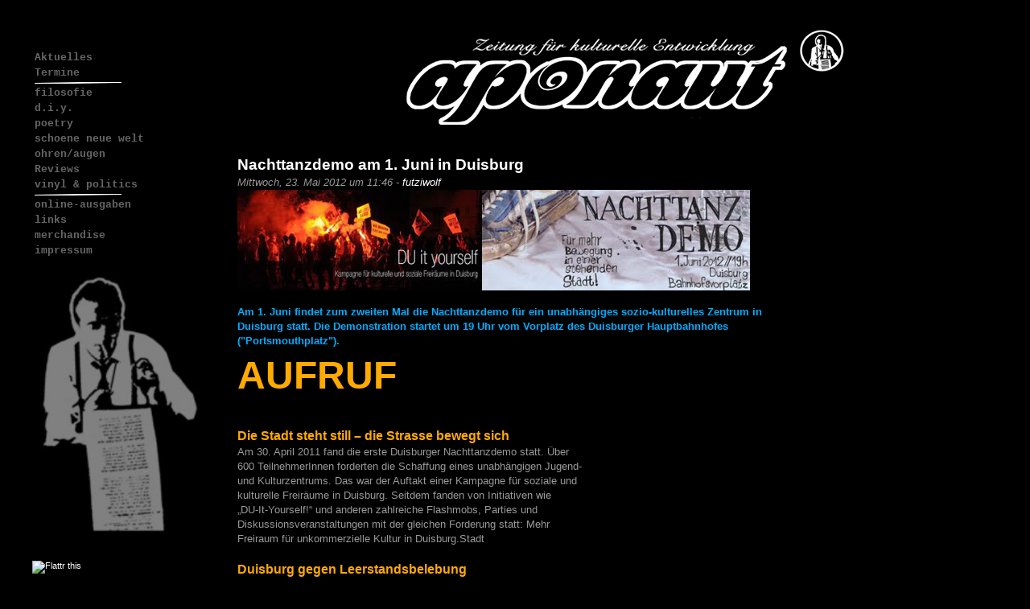

--- FILE ---
content_type: text/html; charset=UTF-8
request_url: http://aponaut.bundschuhfanzine.de/index.php?/archives/22829-Nachttanzdemo-am-1.-Juni-in-Duisburg.html
body_size: 6059
content:
<!DOCTYPE html PUBLIC "-//W3C//DTD XHTML 1.0 Transitional//EN"
           "http://www.w3.org/TR/xhtml1/DTD/xhtml1-transitional.dtd">

<html xmlns="http://www.w3.org/1999/xhtml" xml:lang="de" lang="de">
<head>
<meta http-equiv="Content-Security-Policy" content="upgrade-insecure-requests">
    <title>Nachttanzdemo am 1. Juni in Duisburg  - Aponaut</title>
    <meta http-equiv="Content-Type" content="text/html; charset=UTF-8" />
    <meta name="Powered-By" content="Serendipity v.2.0.3" />
    <link rel="stylesheet" type="text/css" href="http://aponaut.bundschuhfanzine.de/index.php?/serendipity.css&amp;v=" />
    <link rel="alternate"  type="application/rss+xml" title="Aponaut RSS feed" href="http://aponaut.bundschuhfanzine.de/index.php?/feeds/index.rss2" />
    <link rel="alternate"  type="application/x.atom+xml"  title="Aponaut Atom feed"  href="http://aponaut.bundschuhfanzine.de/index.php?/feeds/atom.xml" />
    <link rel="pingback" href="http://aponaut.bundschuhfanzine.de/comment.php?type=pingback&amp;entry_id=22829" />
<script type="text/javascript" src="http://mediaplayer.yahoo.com/js"></script>


    <script src="/templates/jquery.js"></script>
    <script>jQuery.noConflict();</script>

</head>

<body>
<div id="page">
    <div id="sidebar_left"> 
        <ul>
     
                        <table border="0"> 
<tbody> 
<tr> 
<td width="220" colspan="1"> <a href="./index.php" class="men1"><span class="menulink">Aktuelles</span></a></td> 
</tr> 
<tr> 
<td width="220" colspan="1"> <a href="./index.php?/categories/8-Termine" class="men1"><span class="menulink">Termine</span></a></td> 
</tr> 
<tr> 
<td width="220" colspan="2"> <a href="./index.php?action=showArtikelAuswahlFromMenu&amp;menuitem=2" class="men1"><span class="menulink"></span></a><img border="0" src="./templates/aponaut/img/fade_l.gif" /><img border="0" src="./templates/aponaut/img/fade_r.gif" /><a></a></td> 
</tr> 
<tr> 
<td width="220" colspan="1"> <a href="./index.php?/categories/2-Filosofie" class="men1"><span class="menulink">filosofie</span></a></td> 
</tr> 
<tr> 
<td width="220" colspan="1"> <a href="./index.php?/categories/3-diy" class="men1"><span class="menulink">d.i.y.</span></a></td> 
</tr> 
<tr> 
<td width="220" colspan="1"> <a href="./index.php?/categories/4-poetry" class="men1"><span class="menulink">poetry</span></a></td> 
</tr> 
<tr> 
<td width="220" colspan="1"> <a href="./index.php?/categories/5-schoene-neue-welt" class="men1"><span class="menulink">schoene neue welt</span></a></td> 
</tr> 
<tr> 
<td width="220" colspan="1"> <a href="./index.php?/categories/1-Auf-die-Ohren" class="men1"><span class="menulink">ohren/augen</span></a></td> 
</tr> 
<tr> 
<td width="220" colspan="1"> <a href="./index.php?/categories/6-reviews" class="men1"><span class="menulink">Reviews</span></a></td> 
</tr> 
<tr> 
<td width="220" colspan="1"> <a href="./index.php?/categories/9-vinyl-politics" class="men1"><span class="menulink">vinyl &amp; politics</span></a></td> 
</tr> 
<tr> 
<td width="220" colspan="2"><a href="./index.php?action=showArtikelAuswahlFromMenu&amp;menuitem=9" class="men1"><span class="menulink"></span></a><img border="0" src="./templates/aponaut/img/fade_l.gif" /><img border="0" src="./templates/aponaut/img//fade_r.gif" /><a></a></td> 
</tr> 
<tr> 
<td width="220" colspan="1"> <a href="./index.php?/archives/21196-PDF-Versionen-des-aponauten.html" class="men1"><span class="menulink">online-ausgaben</span></a></td> 
</tr> 
<tr> 
<td width="220" colspan="1"> <a href="./index.php?/archives/21197-links.html" class="men1"><span class="menulink">links</span></a></td> 
</tr> 
<tr> 
<td width="220" colspan="1"> <a href="./index.php?/archives/21199-merchandise.html" class="men1"><span class="menulink">merchandise</span></a></td> 
</tr> 
<tr> 
<td width="220" colspan="1"> <a href="./index.php?/archives/21198-Impressum.html" class="men1"><span class="menulink">impressum</span></a></td> 
</tr> 
</tbody> 
</table> <br><img border="0" alt="logo" src="./templates/aponaut/img/naut.jpg" /> <br /><br /><a href="http://flattr.com/thing/15704/Aponaut" target="_blank">
<img src="http://api.flattr.com/button/button-compact-static-100x17.png" title="Flattr this" border="0" /></a></span><span class="newsContent">

</ul>
     <ul>
     
            <h2>Suche</h2>            <form id="searchform" action="/index.php" method="get">
    <div>
        <input type="hidden" name="serendipity[action]" value="search" />
        <input type="hidden" name="serendipity[fullentry]" value="1" />
        <input type="text" id="serendipityQuickSearchTermField" name="serendipity[searchTerm]" size="13" />
        <input class="quicksearch_submit" type="submit" value="&gt;" name="serendipity[searchButton]" title="Los!" style="width: 2em;" />
    </div>
    <div id="LSResult" style="display: none;"><div id="LSShadow"></div></div>
</form>


     
            <h2>Archive</h2>            <ul class="plainList">
<li><a href="/index.php?/archives/2026/01.html" title="Januar 2026">Januar 2026</a></li>
<li><a href="/index.php?/archives/2025/12.html" title="Dezember 2025">Dezember 2025</a></li>
<li><a href="/index.php?/archives/2025/11.html" title="November 2025">November 2025</a></li>
<li><a href="/index.php?frontpage">Das Neueste ...</a></li>
<li><a href="http://aponaut.bundschuhfanzine.de/index.php?/archive">Älteres ...</a></li>
</ul>


     
            <h2>Blog abonnieren</h2>            
<ul id="serendipity_syndication_list" class="plainList"><li><a class="subtome" href="http://aponaut.bundschuhfanzine.de/index.php?/feeds/index.rss2" onclick="document.subtomeBtn=this;document.subtomeBtn.dataset['subtomeFeeds']='http%3A%2F%2Faponaut.bundschuhfanzine.de%2Findex.php%3F%2Ffeeds%2Findex.rss2';var s=document.createElement('script');s.src='https://www.subtome.com/load.js';document.body.appendChild(s);return false;"><img src="/templates/2k11/img/subtome.png" alt="XML" style="border: 0px" /></a>
</li>
</ul>


     
                        <p> </p> <br />
<p> </p> <br />
<p> </p> <br />
<p align="left"><a href="/index.php?/archives/21395-fuckc.html"> <img border="0" title="Fuck (c) - und die Alternative [click]" alt="Fuck (c) - und die Alternative [click]" src="./templates/aponaut/img/fuck_c2.jpg" /></a></p>

</ul>

    </div>
<div id="header" onclick="location.href='http://aponaut.bundschuhfanzine.de/';" style="cursor: pointer;">
    <div id="headerimg">
        <img src="./templates/aponaut/img/logo_557x132.jpg" border="0">
    </div>
 </div>
<hr />
</div>
<div id="page2">
<div id="content" class="narrowcolumn">  
<br><br>
            <!-- CONTENT START -->

	<div class="serendipity_content_message"></div>

	<!-- ENTRIES START -->
    

                    <div class="post">
            <h1 id="post-22829" class="newsHeadline"><a href="/index.php?/archives/22829-Nachttanzdemo-am-1.-Juni-in-Duisburg.html">Nachttanzdemo am 1. Juni in Duisburg</a></h1>
            <div class="entrytext">
            <em>Mittwoch, 23. Mai 2012 um 11:46 -   <a href="http://aponaut.bundschuhfanzine.de/index.php?/authors/1-futziwolf">futziwolf</a> </em>              <div>
                <img style="width: 304px; height: 125px;" src="http://www.bundschuhfanzine.de/aponaut/data/gallery/flyer2012/ntdemo01.jpg" /><img border="0" style="width: 333px; height: 125px;" src="http://www.bundschuhfanzine.de/aponaut/data/gallery/flyer2012/ntdemo.jpg" /><br /><br /> <strong><span style="color: #00adff;">Am 1. Juni findet zum zweiten Mal die Nachttanzdemo für ein unabhängiges sozio-kulturelles Zentrum in Duisburg statt.</span><span style="color: #00adff;"> Die Demonstration startet um 19 Uhr vom Vorplatz des Duisburger Hauptbahnhofes (&quot;Portsmouthplatz&quot;).</span><br /><font size="7"><span style="color: #ffaa00;">AUFRUF</span></font><br /></strong>
                                <a id="extended"></a><div class="post-header"> <br />
<p> <strong style="color: #ffaa00;"><font size="3">Die Stadt steht still – die Strasse bewegt sich</font></strong><br />Am 30. April 2011 fand die erste Duisburger Nachttanzdemo statt. Über<br />
 600 TeilnehmerInnen forderten die Schaffung eines unabhängigen Jugend- <br />
und Kulturzentrums. Das war der Auftakt einer Kampagne für soziale und <br />
kulturelle Freiräume in Duisburg. Seitdem fanden von Initiativen wie <br />
„DU-It-Yourself!“ und anderen zahlreiche Flashmobs, Parties und <br />
Diskussionsveranstaltungen mit der gleichen Forderung statt: Mehr <br />
Freiraum für unkommerzielle Kultur in Duisburg.Stadt<br /><br /><font size="3"><strong><span style="color: #ffaa00;">Duisburg gegen Leerstandsbelebung</span></strong></font><br />Als vorläufiger Höhepunkt der Kampagne kann die Besetzung einer <br />
leerstehenden Hauptschule in Duisburg-Laar gelten. Am 3. Dezember 2011 <br />
wurde in stundenlanger Arbeit das verwahrloste Gebäude wieder in Stand <br />
gesetzt. Eine ganze Aktionswoche gegen ungenutzten Leerstand, mit einem <br />
vielfältigen kulturellen und politischen Programm war geplant. Doch noch<br />
 am selben Abend tauchte eine Polizeihundertschaft in Begleitung von Uwe<br />
 Rohde als Vertreter der Stadtverwaltung auf und erzwang eine <br />
„freiwillige“ Räumung. In Anbetracht der Bedrohung durch eine sehr <br />
aggressiv auftretende Polizeihundertschaft verließen die BesetzerInnen <br />
das Gebäude. Seitdem steht die ungenutzte Schule wieder leer. Einer <br />
Diskussion ging Uwe Rohde an dem Abend mit Hilfe der Polizei aus dem <br />
Weg. Das von ihm in Aussicht gestellte Gespräch hat – trotz zahlreicher <br />
Anfragen von Seiten der BesetzerInnen – bisher nicht stattgefunden…<font size="3" style="color: #ffaa00;"><strong><br /><br />Duisburg abreißen?</strong></font><br />Duisburg ist eine schrumpfende Stadt. Während in Bruckhausen <br />
erhebliche Teile des Stadtteils für einen Grüngürtel abgerissen werden, <br />
soll in Obermarxloh die ganze Wohnsiedlung am Zinkhüttenplatz <br />
Parkplätzen für ein Einkauszentrum weichen. Und auch die unabhängige <br />
Kulturszene findet in der Stadtplanung keinerlei Beachtung. Dabei sind <br />
selbstverwaltete Jugendzentren und eine lebendige Kulturszene gerade in <br />
einer Stadt wie Duisburg nicht nur notwendig, sondern auch besonders <br />
günstig zu haben. Nicht nur in Duisburg-Laar gibt es Leerstand, der <br />
genutzt werden könnte, selbst mitten in der Innenstadt stehen <br />
reihenweise geeignete Immobilien leer. Statt diesen ungenutzten Raum <br />
Stadtteilinitativen, kulturellen und politischen Gruppen zur Verfügung <br />
zu stellen, arbeitet die Stadt emsig an noch mehr teuren Kaufhäusern und<br />
 anderen “Leuchtturmprojekten.” Der Mensch ist aber ein soziales Wesen <br />
und braucht, um sich in seiner Stadt wohl zu fühlen, mehr als nur <br />
Arbeitsplätze und Konsumangebote. Er braucht die Möglichkeit, zusammen <br />
mit anderen Menschen seine Stadt zu gestalten.<font size="3"><strong><span style="color: #ffaa00;"><br /><br />Es hat sich nichts geändert – Es ändert sich nichts?!</span></strong></font><br />Mit der zweiten Nachttanzdemo wollen wir für ein paar Stunden den <br />
Platz zurückerobern, der uns im öffentlichen Raum zusteht. Wir wollen <br />
erneut zeigen: Es gibt in Duisburg einen großen Bedarf an Freiräumen für<br />
 soziale Projekte und bezahlbare Freizeitangebote. Duisburg braucht ein <br />
selbstverwaltetes sozio-kulturelles Zentrum und ein grundlegendes <br />
Umdenken bei den Behörden der Stadt. Kultur braucht keinen Manager, <br />
sondern Raum zum Wachsen.<strong><br /><br /><font size="3"><span style="color: #00adff;">Für basisdemokratische Selbstorganisation!</span><br style="color: #00adff;" /><br style="color: #00adff;" /><span style="color: #00adff;">Für gegenseitige Hilfe!</span><br style="color: #00adff;" /><br style="color: #00adff;" /><span style="color: #00adff;">Für eine lebendige Stadt!</span></font></strong></p> <br />
</div>
                                
              </div>
            <div class="postmetadata graybox" align="left">



                				Ver&ouml;ffentlicht von  <a href="http://aponaut.bundschuhfanzine.de/index.php?/authors/1-futziwolf">futziwolf</a> am Mittwoch, 23. Mai 2012 um 11:46. Like it ? <a href="http://flattr.com/thing/15704/Aponaut" target="_blank">
<img src="http://api.flattr.com/button/button-compact-static-100x17.png" height="10px" title="Flattr this" border="0" /></a>
                                
                                                  
                
               </div>
            </div>
        </div>
        <!--
        <rdf:RDF xmlns:rdf="http://www.w3.org/1999/02/22-rdf-syntax-ns#"
                 xmlns:trackback="http://madskills.com/public/xml/rss/module/trackback/"
                 xmlns:dc="http://purl.org/dc/elements/1.1/">
        <rdf:Description
                 rdf:about="http://aponaut.bundschuhfanzine.de/index.php?/feeds/ei_22829.rdf"
                 trackback:ping="http://aponaut.bundschuhfanzine.de/comment.php?type=trackback&amp;entry_id=22829"
                 dc:title="Nachttanzdemo am 1. Juni in Duisburg"
                 dc:identifier="http://aponaut.bundschuhfanzine.de/index.php?/archives/22829-Nachttanzdemo-am-1.-Juni-in-Duisburg.html" />
        </rdf:RDF>
        -->
        

                    
            
            
            
                            <a id="trackbacks"></a><h3>Trackbacks</h3>
                    <div class="serendipity_center">
                        <a style="font-weight: normal" href="http://aponaut.bundschuhfanzine.de/comment.php?type=trackback&amp;entry_id=22829" onclick="alert('Dieser Link ist nicht aktiv. Er enthält die Trackback-URI zu diesem Eintrag. Sie können diese URI benutzen, um Ping- und Trackbacks von Ihrem eigenen Blog zu diesem Eintrag zu schicken. Um den Link zu kopieren, klicken Sie ihn mit der rechten Maustaste an und wählen &quot;Verknüpfung kopieren&quot; im Internet Explorer oder &quot;Linkadresse kopieren&quot; in Mozilla/Firefox.'); return false;" title="Dieser Link ist nicht aktiv. Er enthält die Trackback-URI zu diesem Eintrag. Sie können diese URI benutzen, um Ping- und Trackbacks von Ihrem eigenen Blog zu diesem Eintrag zu schicken. Um den Link zu kopieren, klicken Sie ihn mit der rechten Maustaste an und wählen &quot;Verknüpfung kopieren&quot; im Internet Explorer oder &quot;Linkadresse kopieren&quot; in Mozilla/Firefox.">Trackback-URL für diesen Eintrag</a>
                    </div>
                    <ol class="commentlist">
                            <p class="nocomments">Keine Trackbacks</p>

                    </ol>
        
                        <a id="comments"></a><h3>Kommentare</h3>
                <div class="serendipity_center">Ansicht der Kommentare: 
                                    (<a rel="nofollow" href="/index.php?url=archives/22829-Nachttanzdemo-am-1.-Juni-in-Duisburg.html&amp;serendipity[cview]=linear#comments">Linear</a> | Verschachtelt)
                                </div>
                <br />
                <ol class="commentlist">
                        <p class="nocomments">Noch keine Kommentare</p>

                </ol>

                                <a id="feedback"></a>

                
                
                <br />
                <h3>Kommentar schreiben</h3>
                <div id="serendipityCommentFormC" class="serendipityCommentForm">
    <div id="serendipity_replyform_0"></div>
    <a id="serendipity_CommentForm"></a>
    <form id="serendipity_comment" action="/index.php?url=archives/22829-Nachttanzdemo-am-1.-Juni-in-Duisburg.html#feedback" method="post">
    <div><input type="hidden" name="serendipity[entry_id]" value="22829" /></div>
    <table border="0" width="100%" cellpadding="3">
        <tr>
            <td class="serendipity_commentsLabel"><label for="serendipity_commentform_name">Name</label></td>
            <td class="serendipity_commentsValue"><input type="text" id="serendipity_commentform_name" name="serendipity[name]" value="" size="30" /></td>
        </tr>

        <tr>
            <td class="serendipity_commentsLabel"><label for="serendipity_commentform_email">E-Mail</label></td>
            <td class="serendipity_commentsValue"><input type="text" id="serendipity_commentform_email" name="serendipity[email]" value="" /></td>
        </tr>

        <tr>
            <td class="serendipity_commentsLabel"><label for="serendipity_commentform_url">Homepage</label></td>
            <td class="serendipity_commentsValue"><input type="text" id="serendipity_commentform_url" name="serendipity[url]" value="" /></td>
        </tr>

        <tr>
            <td class="serendipity_commentsLabel"><label for="serendipity_replyTo">Antwort zu</label></td>
            <td class="serendipity_commentsValue"><select id="serendipity_replyTo" onchange="" name="serendipity[replyTo]"><option value="0">[ Ursprung ]</option></select></td>
        </tr>

        <tr>
            <td class="serendipity_commentsLabel"><label for="serendipity_commentform_comment">Kommentar</label></td>
            <td class="serendipity_commentsValue">
                <textarea rows="10" cols="40" id="serendipity_commentform_comment" name="serendipity[comment]"></textarea><br />
                <div class="serendipity_commentDirection serendipity_comment_s9ymarkup">Umschließende Sterne heben ein Wort hervor (*wort*), per _wort_ kann ein Wort unterstrichen werden.</div><div class="serendipity_commentDirection serendipity_comment_emoticate">Standard-Text Smilies wie :-) und ;-) werden zu Bildern konvertiert.</div><input type="hidden" name="serendipity[token]" value="89b0a10e3683645100d0343ea723cf82" /><div class="serendipity_commentDirection serendipity_comment_captcha"><br />Um maschinelle und automatische Übertragung von Spamkommentaren zu verhindern, bitte die Zeichenfolge im dargestellten Bild in der Eingabemaske eintragen. Nur wenn die Zeichenfolge richtig eingegeben wurde, kann der Kommentar angenommen werden. Bitte beachten Sie, dass Ihr Browser Cookies unterstützen muss, um dieses Verfahren anzuwenden. <br /><img src="http://aponaut.bundschuhfanzine.de/index.php?/plugin/captcha_7ee4dd71f11b6a2d8ace96a30d186e01" onclick="this.src=this.src + '1'" title="Bitte die dargestellte Zeichenfolge in die Eingabemaske eintragen!" alt="CAPTCHA" class="captcha" /><br /><label for="captcha">Hier die Zeichenfolge der Spamschutz-Grafik eintragen: </label><br /><input class="input_textbox" type="text" size="5" name="serendipity[captcha]" value="" id="captcha" /></div><div class="serendipity_commentDirection serendipity_comment_bbcode"><a href="http://www.phpbb.com/phpBB/faq.php?mode=bbcode">BBCode</a>-Formatierung erlaubt</div>
            </td>
        </tr>

        <tr>
            <td>&#160;</td>
            <td class="serendipity_commentsLabel">
                <input id="checkbox_remember" type="checkbox" name="serendipity[remember]"  /><label for="checkbox_remember">Daten merken? </label>
                    <br />
                <input id="checkbox_subscribe" type="checkbox" name="serendipity[subscribe]"  /><label for="checkbox_subscribe">Bei Aktualisierung dieser Kommentare benachrichtigen</label>
                </td>
       </tr>


       <tr>
            <td>&#160;</td>
            <td><input type="submit" name="serendipity[submit]" value="Kommentar abschicken" /> <input type="submit" id="serendipity_preview" name="serendipity[preview]" value="Vorschau" /></td>
        </tr>
    </table>
    </form>
</div>


                        
        
            
    <div class="navigation" style="text-align: center">
    
    
    
    
    </div>
<!-- ENTRIES END -->



<!-- CONTENT END -->
        
    </div>   
<hr />
<div id="footer">    
</div>
</div>

</body>
</html>
